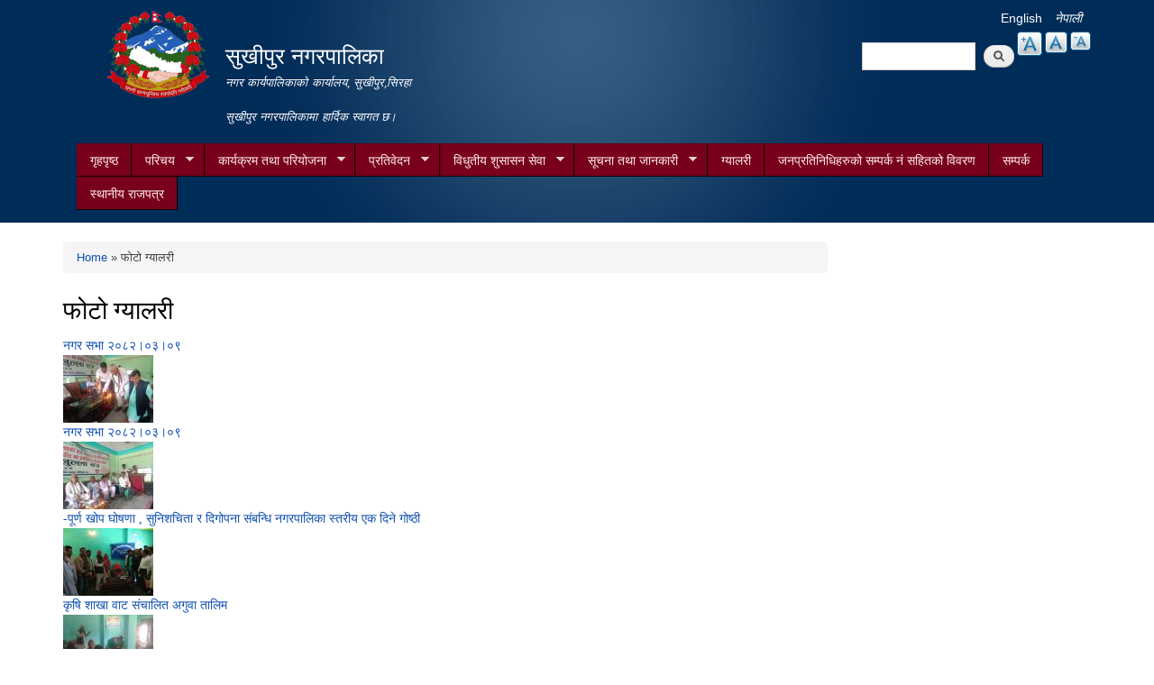

--- FILE ---
content_type: text/html; charset=utf-8
request_url: https://sukhipurmun.gov.np/ne/photo-gallery
body_size: 10280
content:
<!DOCTYPE html PUBLIC "-//W3C//DTD XHTML+RDFa 1.0//EN"
  "http://www.w3.org/MarkUp/DTD/xhtml-rdfa-1.dtd">
<html xmlns="http://www.w3.org/1999/xhtml" xml:lang="ne" version="XHTML+RDFa 1.0" dir="ltr"
  xmlns:content="http://purl.org/rss/1.0/modules/content/"
  xmlns:dc="http://purl.org/dc/terms/"
  xmlns:foaf="http://xmlns.com/foaf/0.1/"
  xmlns:og="http://ogp.me/ns#"
  xmlns:rdfs="http://www.w3.org/2000/01/rdf-schema#"
  xmlns:sioc="http://rdfs.org/sioc/ns#"
  xmlns:sioct="http://rdfs.org/sioc/types#"
  xmlns:skos="http://www.w3.org/2004/02/skos/core#"
  xmlns:xsd="http://www.w3.org/2001/XMLSchema#">

<head profile="http://www.w3.org/1999/xhtml/vocab">
  <meta http-equiv="Content-Type" content="text/html; charset=utf-8" />
<meta name="Generator" content="Drupal 7 (http://drupal.org)" />
<link rel="shortcut icon" href="https://sukhipurmun.gov.np/sites/sukhipurmun.gov.np/files/favicon.ico" type="image/vnd.microsoft.icon" />
  <title>फोटो ग्यालरी |                                       सुखीपुर नगरपालिका</title>
  <meta http-equiv="X-UA-Compatible" content="IE=edge">
    <meta name="viewport" content="width=device-width, initial-scale=1">
  <style type="text/css" media="all">
@import url("https://sukhipurmun.gov.np/modules/system/system.base.css?t8zkrx");
@import url("https://sukhipurmun.gov.np/modules/system/system.menus.css?t8zkrx");
@import url("https://sukhipurmun.gov.np/modules/system/system.messages.css?t8zkrx");
@import url("https://sukhipurmun.gov.np/modules/system/system.theme.css?t8zkrx");
</style>
<style type="text/css" media="all">
@import url("https://sukhipurmun.gov.np/modules/field/theme/field.css?t8zkrx");
@import url("https://sukhipurmun.gov.np/modules/node/node.css?t8zkrx");
@import url("https://sukhipurmun.gov.np/modules/poll/poll.css?t8zkrx");
@import url("https://sukhipurmun.gov.np/modules/search/search.css?t8zkrx");
@import url("https://sukhipurmun.gov.np/modules/user/user.css?t8zkrx");
@import url("https://sukhipurmun.gov.np/sites/all/modules/views/css/views.css?t8zkrx");
@import url("https://sukhipurmun.gov.np/sites/all/modules/ckeditor/css/ckeditor.css?t8zkrx");
</style>
<style type="text/css" media="all">
@import url("https://sukhipurmun.gov.np/sites/all/modules/colorbox/styles/default/colorbox_style.css?t8zkrx");
@import url("https://sukhipurmun.gov.np/sites/all/modules/ctools/css/ctools.css?t8zkrx");
@import url("https://sukhipurmun.gov.np/modules/locale/locale.css?t8zkrx");
@import url("https://sukhipurmun.gov.np/sites/all/modules/text_resize/text_resize.css?t8zkrx");
@import url("https://sukhipurmun.gov.np/sites/all/libraries/superfish/css/superfish.css?t8zkrx");
@import url("https://sukhipurmun.gov.np/sites/all/libraries/superfish/style/pomegranate.css?t8zkrx");
</style>
<style type="text/css" media="all">
@import url("https://sukhipurmun.gov.np/sites/all/themes/-municipality/css/bootstrap.css?t8zkrx");
@import url("https://sukhipurmun.gov.np/sites/all/themes/-municipality/css/bootstrap-theme.min.css?t8zkrx");
@import url("https://sukhipurmun.gov.np/sites/all/themes/-municipality/css/style.css?t8zkrx");
@import url("https://sukhipurmun.gov.np/sites/sukhipurmun.gov.np/files/color/municipality-61a8c0b8/colors.css?t8zkrx");
</style>
<style type="text/css" media="print">
@import url("https://sukhipurmun.gov.np/sites/all/themes/-municipality/css/print.css?t8zkrx");
</style>

<!--[if lte IE 7]>
<link type="text/css" rel="stylesheet" href="https://sukhipurmun.gov.np/sites/all/themes/-municipality/css/ie.css?t8zkrx" media="all" />
<![endif]-->

<!--[if IE 6]>
<link type="text/css" rel="stylesheet" href="https://sukhipurmun.gov.np/sites/all/themes/-municipality/css/ie6.css?t8zkrx" media="all" />
<![endif]-->
  <script type="text/javascript" src="https://sukhipurmun.gov.np/sites/sukhipurmun.gov.np/files/js/js_yMSKTzBO0KmozyLwajzFOrrt_kto_9mtccAkb0rm7gc.js"></script>
<script type="text/javascript" src="https://sukhipurmun.gov.np/sites/sukhipurmun.gov.np/files/js/js_CC-zfeuQHcDhFtVRuKW53h30TL7j_105J32Nz8b8R38.js"></script>
<script type="text/javascript" src="https://sukhipurmun.gov.np/sites/sukhipurmun.gov.np/files/js/js_R9UbiVw2xuTUI0GZoaqMDOdX0lrZtgX-ono8RVOUEVc.js"></script>
<script type="text/javascript" src="https://sukhipurmun.gov.np/sites/sukhipurmun.gov.np/files/js/js_0BO17Xg1kJd8XoMb53-EuxSkItrPykbJYyFaPcLgLB4.js"></script>
<script type="text/javascript">
<!--//--><![CDATA[//><!--
var text_resize_scope = "main, .view-content, h2, .content";
          var text_resize_minimum = "12";
          var text_resize_maximum = "25";
          var text_resize_line_height_allow = 0;
          var text_resize_line_height_min = "16";
          var text_resize_line_height_max = "36";
//--><!]]>
</script>
<script type="text/javascript" src="https://sukhipurmun.gov.np/sites/sukhipurmun.gov.np/files/js/js_NMK0LFMZ2f-zcBEf96_Z9ZVSllLZnPyRxudq4gU3gtk.js"></script>
<script type="text/javascript" src="https://sukhipurmun.gov.np/sites/sukhipurmun.gov.np/files/js/js_Xir1Hq-9ojL-wOgoNYBojcmxGfMyZiVXRlGm5vA_9Jg.js"></script>
<script type="text/javascript">
<!--//--><![CDATA[//><!--
jQuery.extend(Drupal.settings, {"basePath":"\/","pathPrefix":"ne\/","ajaxPageState":{"theme":"municipality","theme_token":"HvBK_UG5O_fVeT0_-XbvetnApCW7DGOlVJMQly-fsPY","js":{"misc\/jquery.js":1,"misc\/jquery-extend-3.4.0.js":1,"misc\/jquery-html-prefilter-3.5.0-backport.js":1,"misc\/jquery.once.js":1,"misc\/drupal.js":1,"misc\/jquery.cookie.js":1,"sites\/all\/modules\/admin_menu\/admin_devel\/admin_devel.js":1,"sites\/all\/libraries\/colorbox\/jquery.colorbox-min.js":1,"sites\/all\/modules\/colorbox\/js\/colorbox.js":1,"sites\/all\/modules\/colorbox\/styles\/default\/colorbox_style.js":1,"0":1,"sites\/all\/modules\/text_resize\/text_resize.js":1,"sites\/all\/libraries\/superfish\/jquery.hoverIntent.minified.js":1,"sites\/all\/libraries\/superfish\/sftouchscreen.js":1,"sites\/all\/libraries\/superfish\/sfsmallscreen.js":1,"sites\/all\/libraries\/superfish\/supposition.js":1,"sites\/all\/libraries\/superfish\/superfish.js":1,"sites\/all\/libraries\/superfish\/supersubs.js":1,"sites\/all\/modules\/superfish\/superfish.js":1,"sites\/all\/themes\/-municipality\/js\/bootstrap.min.js":1,"sites\/all\/themes\/-municipality\/js\/html5shiv.js":1,"sites\/all\/themes\/-municipality\/js\/respond.js":1},"css":{"modules\/system\/system.base.css":1,"modules\/system\/system.menus.css":1,"modules\/system\/system.messages.css":1,"modules\/system\/system.theme.css":1,"modules\/field\/theme\/field.css":1,"modules\/node\/node.css":1,"modules\/poll\/poll.css":1,"modules\/search\/search.css":1,"modules\/user\/user.css":1,"sites\/all\/modules\/views\/css\/views.css":1,"sites\/all\/modules\/ckeditor\/css\/ckeditor.css":1,"sites\/all\/modules\/colorbox\/styles\/default\/colorbox_style.css":1,"sites\/all\/modules\/ctools\/css\/ctools.css":1,"modules\/locale\/locale.css":1,"sites\/all\/modules\/text_resize\/text_resize.css":1,"sites\/all\/libraries\/superfish\/css\/superfish.css":1,"sites\/all\/libraries\/superfish\/style\/pomegranate.css":1,"sites\/all\/themes\/-municipality\/css\/bootstrap.css":1,"sites\/all\/themes\/-municipality\/css\/bootstrap-theme.min.css":1,"sites\/all\/themes\/-municipality\/css\/style.css":1,"sites\/all\/themes\/-municipality\/css\/colors.css":1,"sites\/all\/themes\/-municipality\/css\/print.css":1,"sites\/all\/themes\/-municipality\/css\/ie.css":1,"sites\/all\/themes\/-municipality\/css\/ie6.css":1}},"colorbox":{"opacity":"0.85","current":"{current} of {total}","previous":"\u00ab Prev","next":"Next \u00bb","close":"Close","maxWidth":"98%","maxHeight":"98%","fixed":true,"mobiledetect":true,"mobiledevicewidth":"480px","file_public_path":"\/sites\/sukhipurmun.gov.np\/files","specificPagesDefaultValue":"admin*\nimagebrowser*\nimg_assist*\nimce*\nnode\/add\/*\nnode\/*\/edit\nprint\/*\nprintpdf\/*\nsystem\/ajax\nsystem\/ajax\/*"},"urlIsAjaxTrusted":{"\/ne\/photo-gallery":true},"superfish":{"1":{"id":"1","sf":{"animation":{"opacity":"show","height":"show"},"speed":"\u0027fast\u0027","autoArrows":true,"dropShadows":true,"disableHI":false},"plugins":{"touchscreen":{"mode":"window_width"},"smallscreen":{"mode":"window_width","addSelected":false,"menuClasses":false,"hyperlinkClasses":false,"title":"Main menu"},"supposition":true,"bgiframe":false,"supersubs":{"minWidth":"12","maxWidth":"27","extraWidth":1}}}}});
//--><!]]>
</script>
</head>
<body class="html not-front not-logged-in no-sidebars page-photo-gallery i18n-ne triptych footer-columns" >
  <div id="skip-link">
    <a href="#main-content" class="element-invisible element-focusable">Skip to main content</a>
  </div>
    
<header id="header" class="without-secondary-menu">
<div class="container">
  <div class="row">
    <div class="col-md-2 section main-logo text-right">
              <a href="/ne" title="Home" rel="home" id="logo">
          <img src="https://sukhipurmun.gov.np/sites/sukhipurmun.gov.np/files/new_logo%20%281%29.png" alt="Home" />
        </a>
          </div>
    <div class="col-md-7 section main-logo">
              <div id="name-and-slogan">
                                    <div id="site-name">
                <strong>
                  <a href="/ne" title="Home" rel="home"><span>                                      सुखीपुर नगरपालिका</span></a>
                </strong>
              </div>
                      
                      <div id="site-slogan">
                   नगर कार्यपालिकाको कार्यालय, सुखीपुर,सिरहा<br><br>सुखीपुर नगरपालिकामा हार्दिक स्वागत छ।            </div>
          
        </div> <!-- /#name-and-slogan -->
          </div>
    <div class="col-md-3 text-right pull-right">
        <div class="language-bar">  <div class="region region-language-switcher">
    <div id="block-locale-language" class="block block-locale">

    
  <div class="content">
    <ul class="language-switcher-locale-url"><li class="en first"><a href="/en/photo-gallery" class="language-link" xml:lang="en" title="Gallery">English</a></li>
<li class="ne last active"><a href="/ne/photo-gallery" class="language-link active" xml:lang="ne" title="ग्यालरी">नेपाली</a></li>
</ul>  </div>
</div>
<div id="block-text-resize-0" class="block block-text-resize">

    
  <div class="content">
    <a href="javascript:;" class="changer" id="text_resize_decrease"><sup>-</sup>A</a> <a href="javascript:;" class="changer" id="text_resize_reset">A</a> <a href="javascript:;" class="changer" id="text_resize_increase"><sup>+</sup>A</a><div id="text_resize_clear"></div>  </div>
</div>
  </div>
</div>
        <div class="searchbox">  <div class="region region-search-box">
    <div id="block-search-form" class="block block-search">

    
  <div class="content">
    <form action="/ne/photo-gallery" method="post" id="search-block-form" accept-charset="UTF-8"><div><div class="container-inline">
      <h2 class="element-invisible">Search form</h2>
    <div class="form-item form-type-textfield form-item-search-block-form">
  <label class="element-invisible" for="edit-search-block-form--2">Search </label>
 <input title="Enter the terms you wish to search for." type="text" id="edit-search-block-form--2" name="search_block_form" value="" size="15" maxlength="128" class="form-text" />
</div>
<div class="form-actions form-wrapper" id="edit-actions"><input type="submit" id="edit-submit" name="op" value="Search" class="form-submit" /></div><input type="hidden" name="form_build_id" value="form-xKcvzMj6UKSkGZ8dbJyqv8Rp3lwey76XlzHoXvOfCPo" />
<input type="hidden" name="form_id" value="search_block_form" />
</div>
</div></form>  </div>
</div>
  </div>
</div>
    </div>
  </div>
  <div id="main-menu" class="navigation col-md-12">
            <div class="region region-navigation">
    <div id="block-superfish-1" class="block block-superfish">

    
  <div class="content">
    <ul id="superfish-1" class="menu sf-menu sf-main-menu sf-horizontal sf-style-pomegranate sf-total-items-10 sf-parent-items-5 sf-single-items-5"><li id="menu-741-1" class="first odd sf-item-1 sf-depth-1 sf-no-children"><a href="/ne" title="" class="sf-depth-1">गृहपृष्ठ</a></li><li id="menu-1314-1" class="middle even sf-item-2 sf-depth-1 sf-total-children-4 sf-parent-children-0 sf-single-children-4 menuparent"><a href="/ne" title="" class="sf-depth-1 menuparent">परिचय</a><ul><li id="menu-1412-1" class="first odd sf-item-1 sf-depth-2 sf-no-children"><a href="/ne/node/3" title="" class="sf-depth-2">संक्षिप्त परिचय</a></li><li id="menu-1413-1" class="middle even sf-item-2 sf-depth-2 sf-no-children"><a href="/ne/node/6" title="" class="sf-depth-2">संगठनात्मक स्वरुप</a></li><li id="menu-1346-1" class="middle odd sf-item-3 sf-depth-2 sf-no-children"><a href="/ne/staff" title="" class="sf-depth-2">कर्मचारीहरु</a></li><li id="menu-1317-1" class="last even sf-item-4 sf-depth-2 sf-no-children"><a href="/ne/ward-profile" title="" class="sf-depth-2">वार्ड प्रोफाइल</a></li></ul></li><li id="menu-1320-1" class="middle odd sf-item-3 sf-depth-1 sf-total-children-2 sf-parent-children-0 sf-single-children-2 menuparent"><a href="/ne" title="" class="sf-depth-1 menuparent">कार्यक्रम तथा परियोजना</a><ul><li id="menu-1327-1" class="first odd sf-item-1 sf-depth-2 sf-no-children"><a href="/ne/budget-program" title="" class="sf-depth-2">बजेट तथा कार्यक्रम</a></li><li id="menu-1322-1" class="last even sf-item-2 sf-depth-2 sf-no-children"><a href="/ne/plan-project" title="" class="sf-depth-2">योजना तथा परियोजना</a></li></ul></li><li id="menu-1323-1" class="middle even sf-item-4 sf-depth-1 sf-total-children-8 sf-parent-children-0 sf-single-children-8 menuparent"><a href="/ne" title="" class="sf-depth-1 menuparent">प्रतिवेदन</a><ul><li id="menu-1329-1" class="first odd sf-item-1 sf-depth-2 sf-no-children"><a href="/ne/annual-progress-report" title="" class="sf-depth-2">वार्षिक प्रगति प्रतिवेदन</a></li><li id="menu-1330-1" class="middle even sf-item-2 sf-depth-2 sf-no-children"><a href="/ne/trimester-progress-report" title="" class="sf-depth-2">चौमासिक प्रगति प्रतिवेदन</a></li><li id="menu-1332-1" class="middle odd sf-item-3 sf-depth-2 sf-no-children"><a href="/ne/audit-report" title="" class="sf-depth-2">लेखा परीक्षण प्रतिवेदन</a></li><li id="menu-1331-1" class="middle even sf-item-4 sf-depth-2 sf-no-children"><a href="/ne/monitoring-report" title="" class="sf-depth-2">अनुगमन प्रतिवेदन</a></li><li id="menu-1334-1" class="middle odd sf-item-5 sf-depth-2 sf-no-children"><a href="/ne/public-hearing" title="" class="sf-depth-2">सार्वजनिक सुनुवाई</a></li><li id="menu-1335-1" class="middle even sf-item-6 sf-depth-2 sf-no-children"><a href="/ne/public-audit" title="" class="sf-depth-2">सार्वजनिक परीक्षण</a></li><li id="menu-1333-1" class="middle odd sf-item-7 sf-depth-2 sf-no-children"><a href="/ne/social-audit" title="" class="sf-depth-2">सामाजिक परिक्षण</a></li><li id="menu-1337-1" class="last even sf-item-8 sf-depth-2 sf-no-children"><a href="/ne/publications" title="" class="sf-depth-2">प्रकाशन</a></li></ul></li><li id="menu-1325-1" class="middle odd sf-item-5 sf-depth-1 sf-total-children-5 sf-parent-children-0 sf-single-children-5 menuparent"><a href="/ne" title="" class="sf-depth-1 menuparent">विधुतीय शुसासन सेवा</a><ul><li id="menu-1343-1" class="first odd sf-item-1 sf-depth-2 sf-no-children"><a href="/ne/vital-registration" title="" class="sf-depth-2">घटना दर्ता</a></li><li id="menu-1324-1" class="middle even sf-item-2 sf-depth-2 sf-no-children"><a href="/ne/social-security" title="" class="sf-depth-2">सामाजिक सुरक्षा</a></li><li id="menu-1345-1" class="middle odd sf-item-3 sf-depth-2 sf-no-children"><a href="/ne/citizen-charter" title="" class="sf-depth-2">नागरिक वडापत्र</a></li><li id="menu-1344-1" class="middle even sf-item-4 sf-depth-2 sf-no-children"><a href="/ne/application-letter" title="" class="sf-depth-2">निवेदनको ढाँचा</a></li><li id="menu-1640-1" class="last odd sf-item-5 sf-depth-2 sf-no-children"><a href="https://sites.google.com/view/educationclustermadhesh/" title="" class="sf-depth-2">मधेश प्रदेश शिक्षा समूह</a></li></ul></li><li id="menu-1326-1" class="middle even sf-item-6 sf-depth-1 sf-total-children-5 sf-parent-children-1 sf-single-children-4 menuparent"><a href="/ne" title="" class="sf-depth-1 menuparent">सूचना तथा जानकारी</a><ul><li id="menu-1426-1" class="first odd sf-item-1 sf-depth-2 sf-no-children"><a href="/ne/news-notices" title="" class="sf-depth-2">सूचना तथा समाचार</a></li><li id="menu-1340-1" class="middle even sf-item-2 sf-depth-2 sf-no-children"><a href="/ne/public-procurement-tender-notices" title="" class="sf-depth-2">सार्वजनिक खरिद/बोलपत्र सूचना</a></li><li id="menu-1341-1" class="middle odd sf-item-3 sf-depth-2 sf-no-children"><a href="/ne/act-law-directives" title="" class="sf-depth-2">ऐन कानुन निर्देशिका</a></li><li id="menu-1342-1" class="middle even sf-item-4 sf-depth-2 sf-no-children"><a href="/ne/tax-and-fees" title="" class="sf-depth-2">कर तथा शुल्कहरु</a></li><li id="menu-1399-1" class="last odd sf-item-5 sf-depth-2 sf-total-children-3 sf-parent-children-0 sf-single-children-3 menuparent"><a href="/ne/decisions" title="" class="sf-depth-2 menuparent">निर्णयहरु</a><ul><li id="menu-1401-1" class="first odd sf-item-1 sf-depth-3 sf-no-children"><a href="/ne/municipal-council-decision" title="" class="sf-depth-3">नगर परिषदका निर्णयहरु</a></li><li id="menu-1403-1" class="middle even sf-item-2 sf-depth-3 sf-no-children"><a href="/ne/municipal-board-decision" title="" class="sf-depth-3">नगरपालिका बोर्डको निर्णयहरु</a></li><li id="menu-1405-1" class="last odd sf-item-3 sf-depth-3 sf-no-children"><a href="/ne/municipal-decision" title="" class="sf-depth-3">नगरपालिकाका निर्णयहरु</a></li></ul></li></ul></li><li id="menu-713-1" class="active-trail middle odd sf-item-7 sf-depth-1 sf-no-children"><a href="/ne/photo-gallery" title="" class="sf-depth-1 active">ग्यालरी</a></li><li id="menu-1641-1" class="middle even sf-item-8 sf-depth-1 sf-no-children"><a href="/ne/content/%E0%A4%9C%E0%A4%A8%E0%A4%AA%E0%A5%8D%E0%A4%B0%E0%A4%A4%E0%A4%BF%E0%A4%A8%E0%A4%BF%E0%A4%A7%E0%A4%BF%E0%A4%B9%E0%A4%B0%E0%A5%81%E0%A4%95%E0%A5%8B-%E0%A4%B8%E0%A4%AE%E0%A5%8D%E0%A4%AA%E0%A4%B0%E0%A5%8D%E0%A4%95-%E0%A4%A8%E2%80%8C%E0%A4%82-%E0%A4%B8%E0%A4%B9%E0%A4%BF%E0%A4%A4%E0%A4%95%E0%A5%8B-%E0%A4%B5%E0%A4%BF%E0%A4%B5%E0%A4%B0%E0%A4%A3" class="sf-depth-1">जनप्रतिनिधिहरुको सम्पर्क न‌ं सहितको विवरण</a></li><li id="menu-1423-1" class="middle odd sf-item-9 sf-depth-1 sf-no-children"><a href="/ne/node/1" class="sf-depth-1">सम्पर्क</a></li><li id="menu-1643-1" class="last even sf-item-10 sf-depth-1 sf-no-children"><a href="/ne/content/%E0%A4%B8%E0%A5%8D%E0%A4%A5%E0%A4%BE%E0%A4%A8%E0%A5%80%E0%A4%AF-%E0%A4%B0%E0%A4%BE%E0%A4%9C%E0%A4%AA%E0%A4%A4%E0%A5%8D%E0%A4%B0" class="sf-depth-1">स्थानीय राजपत्र</a></li></ul>  </div>
</div>
  </div>
        </div> <!-- /#main-menu -->
</div> <!-- /#page, /#page-wrapper -->
</header> <!-- /.section, /#header -->

<div class="container">
  <div class="row">

    
    <div id="special" class="clearfix">
        <div class="col-md-6">
          <div class="slider">
                    </div>
        </div>
        <div class="col-md-3">
          <div class="sidebar specialblock-height">
                      </div>
        </div>
        <div class="col-md-3">
                    </div>
    </div><!-- /#featured -->

    <div id="main-wrapper" class="clearfix"><div id="main" class="clearfix">

      
      <div id="content" class="column col-md-9"><div class="section">
                              <div id="breadcrumb"><h2 class="element-invisible">You are here</h2><div class="breadcrumb"><a href="/ne">Home</a> » फोटो ग्यालरी</div></div>
                  
        
        <a id="main-content"></a>
                          <h1 class="title" id="page-title">
            फोटो ग्यालरी          </h1>
                        
                          <div class="region region-content">
    <div id="block-system-main" class="block block-system">

    
  <div class="content">
    <div class="view view-news-events view-id-news_events view-display-id-page_8 view-dom-id-fe9f85a852e225c974255668d208ad2b">
        
  
  
      <div class="view-content">
        <div class="views-row views-row-1 views-row-odd views-row-first">
      
  <div class="views-field views-field-title">        <span class="field-content"><a href="/ne/content/%E0%A4%A8%E0%A4%97%E0%A4%B0-%E0%A4%B8%E0%A4%AD%E0%A4%BE-%E0%A5%A8%E0%A5%A6%E0%A5%AE%E0%A5%A8%E0%A5%A4%E0%A5%A6%E0%A5%A9%E0%A5%A4%E0%A5%A6%E0%A5%AF">नगर सभा २०८२।०३।०९</a></span>  </div>  
  <div class="views-field views-field-body">        <div class="field-content"></div>  </div>  
  <div class="views-field views-field-field-images">        <div class="field-content"><a href="https://sukhipurmun.gov.np/sites/sukhipurmun.gov.np/files/gallery/%E0%A4%A8%E0%A4%97%E0%A4%B0%20%E0%A4%B8%E0%A4%AD%E0%A4%BE%20%E0%A5%A7%20%281%29.jpeg" title="नगर सभा २०८२।०३।०९" class="colorbox" data-colorbox-gallery="gallery-node-85-_aVv74gKPFg" data-cbox-img-attrs="{&quot;title&quot;: &quot;&quot;, &quot;alt&quot;: &quot;&quot;}"><img typeof="foaf:Image" src="https://sukhipurmun.gov.np/sites/sukhipurmun.gov.np/files/styles/thumbnail/public/gallery/%E0%A4%A8%E0%A4%97%E0%A4%B0%20%E0%A4%B8%E0%A4%AD%E0%A4%BE%20%E0%A5%A7%20%281%29.jpeg?itok=oH7kIfSk" width="100" height="75" alt="" title="" /></a></div>  </div>  </div>
  <div class="views-row views-row-2 views-row-even">
      
  <div class="views-field views-field-title">        <span class="field-content"><a href="/ne/content/%E0%A4%A8%E0%A4%97%E0%A4%B0-%E0%A4%B8%E0%A4%AD%E0%A4%BE-%E0%A5%A8%E0%A5%A6%E0%A5%AE%E0%A5%A8%E0%A5%A4%E0%A5%A6%E0%A5%A9%E0%A5%A4%E0%A5%A6%E0%A5%AF-0">नगर सभा २०८२।०३।०९</a></span>  </div>  
  <div class="views-field views-field-body">        <div class="field-content"></div>  </div>  
  <div class="views-field views-field-field-images">        <div class="field-content"><a href="https://sukhipurmun.gov.np/sites/sukhipurmun.gov.np/files/gallery/%E0%A4%A8%E0%A4%97%E0%A4%B0%20%E0%A4%B8%E0%A4%AD%E0%A4%BE%20%E0%A5%A7%20%282%29.jpeg" title="नगर सभा २०८२।०३।०९" class="colorbox" data-colorbox-gallery="gallery-node-66-_aVv74gKPFg" data-cbox-img-attrs="{&quot;title&quot;: &quot;&quot;, &quot;alt&quot;: &quot;&quot;}"><img typeof="foaf:Image" src="https://sukhipurmun.gov.np/sites/sukhipurmun.gov.np/files/styles/thumbnail/public/gallery/%E0%A4%A8%E0%A4%97%E0%A4%B0%20%E0%A4%B8%E0%A4%AD%E0%A4%BE%20%E0%A5%A7%20%282%29.jpeg?itok=-fSTvyyt" width="100" height="75" alt="" title="" /></a></div>  </div>  </div>
  <div class="views-row views-row-3 views-row-odd">
      
  <div class="views-field views-field-title">        <span class="field-content"><a href="/ne/content/%E0%A4%AA%E0%A5%82%E0%A4%B0%E0%A5%8D%E0%A4%A3-%E0%A4%96%E0%A5%8B%E0%A4%AA-%E0%A4%98%E0%A5%8B%E0%A4%B7%E0%A4%A3%E0%A4%BE-%E0%A4%B8%E0%A5%81%E0%A4%A8%E0%A4%BF%E0%A4%B6%E0%A4%9A%E0%A4%BF%E0%A4%A4%E0%A4%BE-%E0%A4%B0-%E0%A4%A6%E0%A4%BF%E0%A4%97%E0%A5%8B%E0%A4%AA%E0%A4%A8%E0%A4%BE-%E0%A4%B8%E0%A4%82%E0%A4%AC%E0%A4%A8%E0%A5%8D%E0%A4%A7%E0%A4%BF-%E0%A4%A8%E0%A4%97%E0%A4%B0%E0%A4%AA%E0%A4%BE%E0%A4%B2%E0%A4%BF%E0%A4%95%E0%A4%BE-%E0%A4%B8%E0%A5%8D%E0%A4%A4%E0%A4%B0%E0%A5%80%E0%A4%AF-%E0%A4%8F%E0%A4%95-%E0%A4%A6%E0%A4%BF%E0%A4%A8%E0%A5%87-%E0%A4%97%E0%A5%8B%E0%A4%B7%E0%A5%8D%E0%A4%A0%E0%A5%80">-पूर्ण खोप घोषणा , सुनिशचिता र दिगोपना संबन्धि नगरपालिका स्तरीय एक दिने गोष्ठी</a></span>  </div>  
  <div class="views-field views-field-body">        <div class="field-content"></div>  </div>  
  <div class="views-field views-field-field-images">        <div class="field-content"><a href="https://sukhipurmun.gov.np/sites/sukhipurmun.gov.np/files/gallery/IMG_20180314_121255.jpg" title="-पूर्ण खोप घोषणा , सुनिशचिता र दिगोपना संबन्धि नगरपालिका स्तरीय एक दिने गोष्ठी" class="colorbox" data-colorbox-gallery="gallery-node-51-_aVv74gKPFg" data-cbox-img-attrs="{&quot;title&quot;: &quot;&quot;, &quot;alt&quot;: &quot;&quot;}"><img typeof="foaf:Image" src="https://sukhipurmun.gov.np/sites/sukhipurmun.gov.np/files/styles/thumbnail/public/gallery/IMG_20180314_121255.jpg?itok=U8056Znn" width="100" height="75" alt="" title="" /></a></div>  </div>  </div>
  <div class="views-row views-row-4 views-row-even">
      
  <div class="views-field views-field-title">        <span class="field-content"><a href="/ne/content/%E0%A4%95%E0%A5%83%E0%A4%B7%E0%A4%BF-%E0%A4%B6%E0%A4%BE%E0%A4%96%E0%A4%BE-%E0%A4%B5%E0%A4%BE%E0%A4%9F-%E0%A4%B8%E0%A4%82%E0%A4%9A%E0%A4%BE%E0%A4%B2%E0%A4%BF%E0%A4%A4-%E0%A4%85%E0%A4%97%E0%A5%81%E0%A4%B5%E0%A4%BE-%E0%A4%A4%E0%A4%BE%E0%A4%B2%E0%A4%BF%E0%A4%AE">कृषि शाखा वाट संचालित अगुवा तालिम</a></span>  </div>  
  <div class="views-field views-field-body">        <div class="field-content"></div>  </div>  
  <div class="views-field views-field-field-images">        <div class="field-content"><a href="https://sukhipurmun.gov.np/sites/sukhipurmun.gov.np/files/gallery/20180225_122504%E0%A4%A8.jpg" title="कृषि शाखा वाट संचालित अगुवा तालिम" class="colorbox" data-colorbox-gallery="gallery-node-48-_aVv74gKPFg" data-cbox-img-attrs="{&quot;title&quot;: &quot;&quot;, &quot;alt&quot;: &quot;&quot;}"><img typeof="foaf:Image" src="https://sukhipurmun.gov.np/sites/sukhipurmun.gov.np/files/styles/thumbnail/public/gallery/20180225_122504%E0%A4%A8.jpg?itok=8j1Ch8d3" width="100" height="58" alt="" title="" /></a></div>  </div>  </div>
  <div class="views-row views-row-5 views-row-odd">
      
  <div class="views-field views-field-title">        <span class="field-content"><a href="/ne/content/%E0%A4%A8%E0%A4%97%E0%A4%B0%E0%A4%AA%E0%A4%BE%E0%A4%B2%E0%A4%BF%E0%A4%95%E0%A4%BE%E0%A4%95%E0%A5%8B-%E0%A4%A4%E0%A4%B8%E0%A5%8D%E0%A4%B5%E0%A5%80%E0%A4%B0%E0%A4%B9%E0%A4%B0%E0%A5%81">नगरपालिकाको तस्वीरहरु</a></span>  </div>  
  <div class="views-field views-field-body">        <div class="field-content"></div>  </div>  
  <div class="views-field views-field-field-images">        <div class="field-content"><a href="https://sukhipurmun.gov.np/sites/sukhipurmun.gov.np/files/gallery/sukhipur-nagarpalika-.jpeg" title="नगरपालिकाको तस्वीरहरु" class="colorbox" data-colorbox-gallery="gallery-node-45-_aVv74gKPFg" data-cbox-img-attrs="{&quot;title&quot;: &quot;&quot;, &quot;alt&quot;: &quot;&quot;}"><img typeof="foaf:Image" src="https://sukhipurmun.gov.np/sites/sukhipurmun.gov.np/files/styles/thumbnail/public/gallery/sukhipur-nagarpalika-.jpeg?itok=IKx-1onl" width="100" height="56" alt="" title="" /></a></div>  </div>  </div>
  <div class="views-row views-row-6 views-row-even">
      
  <div class="views-field views-field-title">        <span class="field-content"><a href="/ne/content/%E0%A4%A8%E0%A4%97%E0%A4%B0%E0%A4%AA%E0%A4%BE%E0%A4%B2%E0%A4%BF%E0%A4%95%E0%A4%BE%E0%A4%95%E0%A5%8B-%E0%A4%B6%E0%A4%BF%E0%A4%B2%E0%A4%BE%E0%A4%A8%E0%A5%8D%E0%A4%AF%E0%A4%BE%E0%A4%B8-0">नगरपालिकाको शिलान्यास</a></span>  </div>  
  <div class="views-field views-field-body">        <div class="field-content"></div>  </div>  
  <div class="views-field views-field-field-images">        <div class="field-content"><a href="https://sukhipurmun.gov.np/sites/sukhipurmun.gov.np/files/gallery/%E0%A4%A8%E0%A4%97%E0%A4%B0%E0%A4%AA%E0%A4%BE%E0%A4%B2%E0%A4%BF%E0%A4%95%E0%A4%BE%E0%A4%95%E0%A5%8B%20%E0%A4%B6%E0%A4%BF%E0%A4%B2%E0%A4%BE%E0%A4%A8%E0%A5%8D%E0%A4%AF%E0%A4%BE%E0%A4%B8%E0%A5%A8.jpg" title="नगरपालिकाको शिलान्यास" class="colorbox" data-colorbox-gallery="gallery-node-22-_aVv74gKPFg" data-cbox-img-attrs="{&quot;title&quot;: &quot;&quot;, &quot;alt&quot;: &quot;&quot;}"><img typeof="foaf:Image" src="https://sukhipurmun.gov.np/sites/sukhipurmun.gov.np/files/styles/thumbnail/public/gallery/%E0%A4%A8%E0%A4%97%E0%A4%B0%E0%A4%AA%E0%A4%BE%E0%A4%B2%E0%A4%BF%E0%A4%95%E0%A4%BE%E0%A4%95%E0%A5%8B%20%E0%A4%B6%E0%A4%BF%E0%A4%B2%E0%A4%BE%E0%A4%A8%E0%A5%8D%E0%A4%AF%E0%A4%BE%E0%A4%B8%E0%A5%A8.jpg?itok=GjDDx3iK" width="100" height="75" alt="" title="" /></a></div>  </div>  </div>
  <div class="views-row views-row-7 views-row-odd">
      
  <div class="views-field views-field-title">        <span class="field-content"><a href="/ne/content/%E0%A4%A8%E0%A4%97%E0%A4%B0%E0%A4%AA%E0%A4%BE%E0%A4%B2%E0%A4%BF%E0%A4%95%E0%A4%BE%E0%A4%95%E0%A5%8B-%E0%A4%B6%E0%A4%BF%E0%A4%B2%E0%A4%BE%E0%A4%A8%E0%A5%8D%E0%A4%AF%E0%A4%BE%E0%A4%B8">नगरपालिकाको शिलान्यास </a></span>  </div>  
  <div class="views-field views-field-body">        <div class="field-content"></div>  </div>  
  <div class="views-field views-field-field-images">        <div class="field-content"><a href="https://sukhipurmun.gov.np/sites/sukhipurmun.gov.np/files/gallery/%E0%A4%A8%E0%A4%97%E0%A4%B0%E0%A4%AA%E0%A4%BE%E0%A4%B2%E0%A4%BF%E0%A4%95%E0%A4%BE%E0%A4%95%E0%A5%8B%20%E0%A4%B6%E0%A4%BF%E0%A4%B2%E0%A4%BE%E0%A4%A8%E0%A5%8D%E0%A4%AF%E0%A4%BE%E0%A4%B8%20%E0%A5%A7.jpg" title="नगरपालिकाको शिलान्यास " class="colorbox" data-colorbox-gallery="gallery-node-21-_aVv74gKPFg" data-cbox-img-attrs="{&quot;title&quot;: &quot;&quot;, &quot;alt&quot;: &quot;&quot;}"><img typeof="foaf:Image" src="https://sukhipurmun.gov.np/sites/sukhipurmun.gov.np/files/styles/thumbnail/public/gallery/%E0%A4%A8%E0%A4%97%E0%A4%B0%E0%A4%AA%E0%A4%BE%E0%A4%B2%E0%A4%BF%E0%A4%95%E0%A4%BE%E0%A4%95%E0%A5%8B%20%E0%A4%B6%E0%A4%BF%E0%A4%B2%E0%A4%BE%E0%A4%A8%E0%A5%8D%E0%A4%AF%E0%A4%BE%E0%A4%B8%20%E0%A5%A7.jpg?itok=kXqo-y_A" width="100" height="75" alt="" title="" /></a></div>  </div>  </div>
  <div class="views-row views-row-8 views-row-even">
      
  <div class="views-field views-field-title">        <span class="field-content"><a href="/ne/content/%E0%A4%89%E0%A4%AA%E0%A4%AD%E0%A5%8B%E0%A4%95%E0%A5%8D%E0%A4%A4%E0%A4%BE%E0%A4%B2%E0%A4%BE%E0%A4%88-%E0%A4%A4%E0%A4%BE%E0%A4%B2%E0%A4%BF%E0%A4%AE">उपभोक्तालाई तालिम</a></span>  </div>  
  <div class="views-field views-field-body">        <div class="field-content"></div>  </div>  
  <div class="views-field views-field-field-images">        <div class="field-content"><a href="https://sukhipurmun.gov.np/sites/sukhipurmun.gov.np/files/gallery/%E0%A4%89%E0%A4%AA%E0%A4%AD%E0%A5%8B%E0%A4%95%E0%A5%8D%E0%A4%A4%E0%A4%BE%20%E0%A4%85%E0%A4%A8%E0%A5%8D%E0%A4%A4%E0%A4%B0%E0%A4%95%E0%A5%8D%E0%A4%B0%E0%A4%BF%E0%A4%AF%E0%A4%BE.jpg" title="उपभोक्तालाई तालिम" class="colorbox" data-colorbox-gallery="gallery-node-20-_aVv74gKPFg" data-cbox-img-attrs="{&quot;title&quot;: &quot;उपभोक्तालाई तालिम&quot;, &quot;alt&quot;: &quot;&quot;}"><img typeof="foaf:Image" src="https://sukhipurmun.gov.np/sites/sukhipurmun.gov.np/files/styles/thumbnail/public/gallery/%E0%A4%89%E0%A4%AA%E0%A4%AD%E0%A5%8B%E0%A4%95%E0%A5%8D%E0%A4%A4%E0%A4%BE%20%E0%A4%85%E0%A4%A8%E0%A5%8D%E0%A4%A4%E0%A4%B0%E0%A4%95%E0%A5%8D%E0%A4%B0%E0%A4%BF%E0%A4%AF%E0%A4%BE.jpg?itok=jb8vVwQ3" width="100" height="75" alt="" title="उपभोक्तालाई तालिम" /></a></div>  </div>  </div>
  <div class="views-row views-row-9 views-row-odd views-row-last">
      
  <div class="views-field views-field-title">        <span class="field-content"><a href="/ne/content/%E0%A4%B8%E0%A5%81%E0%A4%96%E0%A4%BF%E0%A4%AA%E0%A5%81%E0%A4%B0-%E0%A4%A8%E0%A4%97%E0%A4%B0%E0%A4%AA%E0%A4%BE%E0%A4%B2%E0%A4%BF%E0%A4%95%E0%A4%BE%E0%A4%95%E0%A5%8B-gis-%E0%A4%A8%E0%A4%95%E0%A5%8D%E0%A4%B8%E0%A4%BE">सुखिपुर नगरपालिकाको GIS नक्सा</a></span>  </div>  
  <div class="views-field views-field-body">        <div class="field-content"></div>  </div>  
  <div class="views-field views-field-field-images">        <div class="field-content"><a href="https://sukhipurmun.gov.np/sites/sukhipurmun.gov.np/files/gallery/Geology%20map%20Sukhipur%20Nagarpalika.jpg" title="सुखिपुर नगरपालिकाको GIS नक्सा" class="colorbox" data-colorbox-gallery="gallery-node-11-_aVv74gKPFg" data-cbox-img-attrs="{&quot;title&quot;: &quot;&quot;, &quot;alt&quot;: &quot;&quot;}"><img typeof="foaf:Image" src="https://sukhipurmun.gov.np/sites/sukhipurmun.gov.np/files/styles/thumbnail/public/gallery/Geology%20map%20Sukhipur%20Nagarpalika.jpg?itok=uL1S-BiR" width="71" height="100" alt="" title="" /></a></div>  </div>  </div>
    </div>
  
  
  
  
  
  
</div>  </div>
</div>
  </div>

                  <div class="tabs">
                      </div>
        
      </div></div> <!-- /.section, /#content -->

      
    </div></div> <!-- /#main, /#main-wrapper -->

  </div>
</div> <!-- /#page, /#page-wrapper -->

<div id="blocks-wrapper">
<div class="container">
  <div class="row">

      <div id="workflow" class="clearfix">
            <section class="col-md-3"><div class="sidebar">  <div class="region region-workflow-first">
    <div id="block-views-news-events-block-3" class="block block-views">

    <h2>बजेट तथा कार्यक्रम</h2>
  
  <div class="content">
    <div class="view view-news-events view-id-news_events view-display-id-block_3 view-dom-id-765fdd8dd8407a86677a51672d6bc508">
        
  
  
      <div class="view-content">
      <div class="item-list">    <ul>          <li class="views-row views-row-1 views-row-odd views-row-first">  
  <div class="views-field views-field-title">        <span class="field-content"><a href="/ne/content/%E0%A4%B5%E0%A4%9C%E0%A5%87%E0%A4%9F-%E0%A5%A8%E0%A5%A6%E0%A5%AE%E0%A5%A7%E0%A5%A4%E0%A5%AE%E0%A5%A8">वजेट २०८१।८२</a></span>  </div></li>
          <li class="views-row views-row-2 views-row-even">  
  <div class="views-field views-field-title">        <span class="field-content"><a href="/ne/content/%E0%A4%B5%E0%A4%9C%E0%A5%87%E0%A4%9F-%E0%A5%A8%E0%A5%A6%E0%A5%AE%E0%A5%A6%E0%A5%A4%E0%A5%AE%E0%A5%A7">वजेट २०८०।८१ </a></span>  </div></li>
          <li class="views-row views-row-3 views-row-odd">  
  <div class="views-field views-field-title">        <span class="field-content"><a href="/ne/content/%E0%A4%AC%E0%A4%9C%E0%A5%87%E0%A4%9F-%E0%A4%A4%E0%A4%A5%E0%A4%BE-%E0%A4%95%E0%A4%BE%E0%A4%B0%E0%A5%8D%E0%A4%AF%E0%A4%95%E0%A5%8D%E0%A4%B0%E0%A4%AE-%E0%A4%AF%E0%A5%8B%E0%A4%9C%E0%A4%A8%E0%A4%BE-%E0%A5%A8%E0%A5%A6%E0%A5%AD%E0%A5%AE%E0%A5%AD%E0%A5%AF">बजेट तथा कार्यक्रम योजना २०७८/७९</a></span>  </div></li>
          <li class="views-row views-row-4 views-row-even">  
  <div class="views-field views-field-title">        <span class="field-content"><a href="/ne/content/%E0%A4%86%E0%A4%B5-%E0%A5%A8%E0%A5%A6%E0%A5%AD%E0%A5%AE%E0%A5%A4%E0%A5%AD%E0%A5%AF-%E0%A4%95%E0%A5%8B-%E0%A4%B5%E0%A4%9C%E0%A5%87%E0%A4%9F-%E0%A4%B8%E0%A5%81%E0%A4%96%E0%A5%80%E0%A4%AA%E0%A5%81%E0%A4%B0-%E0%A4%A8%E0%A4%97%E0%A4%B0%E0%A4%AA%E0%A4%BE%E0%A4%B2%E0%A4%BF%E0%A4%95%E0%A4%BE"> आ.व. २०७८।७९ को वजेट सुखीपुर नगरपालिका</a></span>  </div></li>
          <li class="views-row views-row-5 views-row-odd views-row-last">  
  <div class="views-field views-field-title">        <span class="field-content"><a href="/ne/content/%E0%A4%86%E0%A4%B0%E0%A5%8D%E0%A4%A5%E0%A4%BF%E0%A4%95-%E0%A4%B5%E0%A4%B0%E0%A5%8D%E0%A4%B7-%E0%A5%A8%E0%A5%A6%E0%A5%AD%E0%A5%AB%E0%A5%AD%E0%A5%AC-%E0%A4%95%E0%A5%8B-%E0%A4%AC%E0%A4%9C%E0%A5%87%E0%A4%9F">आर्थिक वर्ष २०७५/७६ को बजेट  </a></span>  </div></li>
      </ul></div>    </div>
  
  
  
  
  
  
</div>  </div>
</div>
  </div>
</div></section>
            <section class="col-md-3"><div class="sidebar">  <div class="region region-workflow-second">
    <div id="block-views-news-events-block-4" class="block block-views">

    <h2>योजना तथा परियोजना</h2>
  
  <div class="content">
    <div class="view view-news-events view-id-news_events view-display-id-block_4 view-dom-id-e15ac9661aa9e8b200c4823e4c41f80b">
        
  
  
      <div class="view-content">
      <div class="item-list">    <ul>          <li class="views-row views-row-1 views-row-odd views-row-first">  
  <div class="views-field views-field-title">        <span class="field-content"><a href="/ne/content/%E0%A4%B5%E0%A4%9C%E0%A5%87%E0%A4%9F-%E0%A5%A8%E0%A5%A6%E0%A5%AE%E0%A5%A7%E0%A5%A4%E0%A5%AE%E0%A5%A8">वजेट २०८१।८२</a></span>  </div></li>
          <li class="views-row views-row-2 views-row-even">  
  <div class="views-field views-field-title">        <span class="field-content"><a href="/ne/content/%E0%A4%86%E0%A4%B5-%E0%A5%A8%E0%A5%A6%E0%A5%AD%E0%A5%AE%E0%A5%A4%E0%A5%AD%E0%A5%AF-%E0%A4%AE%E0%A4%BE-%E0%A4%96%E0%A4%BE%E0%A4%A8%E0%A5%87%E0%A4%AA%E0%A4%BE%E0%A4%A8%E0%A5%80-%E0%A4%B9%E0%A5%8D%E0%A4%AF%E0%A4%BE%E0%A4%A3%E0%A5%8D%E0%A4%A1-%E0%A4%AA%E0%A4%BE%E0%A4%88%E0%A4%AA-%E0%A4%B5%E0%A4%BF%E0%A4%A4%E0%A4%B0%E0%A4%A3-%E0%A4%95%E0%A4%BE%E0%A4%B0%E0%A5%8D%E0%A4%AF%E0%A4%95%E0%A5%8D%E0%A4%B0%E0%A4%AE-%E0%A4%85%E0%A4%A8%E0%A5%8D%E0%A4%A4%E0%A4%B0%E0%A4%97%E0%A4%A4-%E0%A4%9B%E0%A4%A8%E0%A5%8C%E0%A4%9F-%E0%A4%AD%E0%A4%8F%E0%A4%95%E0%A4%BE-%E0%A4%A8%E0%A4%BF%E0%A4%B5%E0%A5%87%E0%A4%A6%E0%A4%95%E0%A4%B9%E0%A4%B0%E0%A5%81%E0%A4%95%E0%A5%8B-%E0%A4%B5%E0%A4%BF%E0%A4%B5%E0%A4%B0%E0%A4%A3-%E0%A5%A8%E0%A5%A6%E0%A5%AD%E0%A5%AE">आव २०७८।७९ मा खानेपानी ह्याण्ड पाईप वितरण कार्यक्रम अन्तरगत छनौट भएका निवेदकहरुको विवरण २०७८।१०।२१</a></span>  </div></li>
          <li class="views-row views-row-3 views-row-odd">  
  <div class="views-field views-field-title">        <span class="field-content"><a href="/ne/content/%E0%A4%86%E0%A4%B5-%E0%A5%A8%E0%A5%A6%E0%A5%AD%E0%A5%AE%E0%A5%A4%E0%A5%AD%E0%A5%AF-%E0%A4%AE%E0%A4%BE-%E0%A4%B8%E0%A4%BF%E0%A4%9A%E0%A4%BE%E0%A4%88%E0%A4%95%E0%A4%BE-%E0%A4%B2%E0%A4%BE%E0%A4%97%E0%A4%BF-%E0%A4%AE%E0%A5%8B%E0%A4%9F%E0%A4%B0-%E0%A4%AC%E0%A5%8B%E0%A4%A1%E0%A4%BF%E0%A4%82%E0%A4%97-%E0%A4%B5%E0%A4%BF%E0%A4%A4%E0%A4%B0%E0%A4%A3-%E0%A4%95%E0%A4%BE%E0%A4%B0%E0%A5%8D%E0%A4%AF%E0%A4%95%E0%A5%8D%E0%A4%B0%E0%A4%AE-%E0%A4%85%E0%A4%A8%E0%A5%8D%E0%A4%A4%E0%A4%B0%E0%A4%97%E0%A4%A4-%E0%A4%9B%E0%A4%A8%E0%A5%8C%E0%A4%9F-%E0%A4%AD%E0%A4%8F%E0%A4%95%E0%A4%BE-%E0%A4%A8%E0%A4%BF%E0%A4%B5%E0%A5%87%E0%A4%A6%E0%A4%95%E0%A4%B9%E0%A4%B0%E0%A5%81%E0%A4%95%E0%A5%8B-%E0%A4%B5%E0%A4%BF%E0%A4%B5%E0%A4%B0%E0%A4%A3">आव २०७८।७९ मा सिचाईका लागि मोटर बोडिंग  वितरण कार्यक्रम अन्तरगत छनौट भएका निवेदकहरुको विवरण २०७८।१०।२१</a></span>  </div></li>
          <li class="views-row views-row-4 views-row-even views-row-last">  
  <div class="views-field views-field-title">        <span class="field-content"><a href="/ne/content/%E0%A4%86%E0%A4%B5-%E0%A5%A8%E0%A5%A6%E0%A5%AD%E0%A5%AE%E0%A5%A4%E0%A5%AD%E0%A5%AF-%E0%A4%AE%E0%A4%BE-%E0%A4%A6%E0%A4%B2%E0%A4%BF%E0%A4%A4-%E0%A4%98%E0%A4%B0%E0%A4%AA%E0%A4%B0%E0%A4%BF%E0%A4%B5%E0%A4%BE%E0%A4%B0%E0%A4%B2%E0%A4%BE%E0%A4%87-%E0%A4%97%E0%A5%8D%E0%A4%AF%E0%A4%BE%E0%A4%B8-%E0%A4%9A%E0%A5%81%E0%A4%B2%E0%A5%8B-%E0%A4%B0-%E0%A4%B8%E0%A4%BF%E0%A4%B2%E0%A4%BF%E0%A4%A8%E0%A5%8D%E0%A4%A1%E0%A4%B0-%E0%A4%B5%E0%A4%BF%E0%A4%A4%E0%A4%B0%E0%A4%A3-%E0%A4%95%E0%A4%BE%E0%A4%B0%E0%A5%8D%E0%A4%AF%E0%A4%95%E0%A5%8D%E0%A4%B0%E0%A4%AE-%E0%A4%85%E0%A4%A8%E0%A5%8D%E0%A4%A4%E0%A4%B0%E0%A4%97%E0%A4%A4-%E0%A4%9B%E0%A4%A8%E0%A5%8C%E0%A4%9F-%E0%A4%AD%E0%A4%8F%E0%A4%95%E0%A4%BE">आव २०७८।७९ मा दलित घरपरिवारलाइ ग्यास चुलो र सिलिन्डर वितरण कार्यक्रम अन्तरगत छनौट भएका निवेदकहरुको विवरण २०७८।१०।२०</a></span>  </div></li>
      </ul></div>    </div>
  
  
  
  
  
  
</div>  </div>
</div>
  </div>
</div></section>
            <section class="col-md-3"><div class="sidebar">  <div class="region region-workflow-third">
    <div id="block-views-news-events-block-8" class="block block-views">

    <h2>सार्वजनिक खरीद / बोलपत्र सूचना</h2>
  
  <div class="content">
    <div class="view view-news-events view-id-news_events view-display-id-block_8 view-dom-id-b185bf93c4da65ba36241c315f9e1a75">
        
  
  
      <div class="view-content">
      <div class="item-list">    <ul>          <li class="views-row views-row-1 views-row-odd views-row-first">  
  <div class="views-field views-field-title">        <span class="field-content"><a href="/ne/content/%E0%A4%AC%E0%A5%8B%E0%A4%B2%E0%A4%AA%E0%A4%A4%E0%A5%8D%E0%A4%B0-%E0%A4%B8%E0%A5%8D%E0%A4%B5%E0%A5%80%E0%A4%95%E0%A5%83%E0%A4%A4-%E0%A4%97%E0%A4%B0%E0%A5%8D%E0%A4%A8%E0%A5%87-%E0%A4%86%E0%A4%B6%E0%A5%8D%E0%A4%AF%E0%A4%95%E0%A5%8B-%E0%A4%B8%E0%A5%82%E0%A4%9A%E0%A4%A8%E0%A4%BE">बोलपत्र स्वीकृत गर्ने आश्यको सूचना</a></span>  </div></li>
          <li class="views-row views-row-2 views-row-even">  
  <div class="views-field views-field-title">        <span class="field-content"><a href="/ne/content/invitation-sealed-quotation-procurement-supply-and-delivery-sanitary-pad">Invitation for Sealed Quotation for the procurement of Supply and Delivery of Sanitary Pad.</a></span>  </div></li>
          <li class="views-row views-row-3 views-row-odd">  
  <div class="views-field views-field-title">        <span class="field-content"><a href="/ne/content/%E0%A4%94%E0%A4%B7%E0%A4%A7%E0%A5%80-%E0%A4%86%E0%A4%AA%E0%A5%82%E0%A4%B0%E0%A5%8D%E0%A4%A4%E0%A4%BF-%E0%A4%B8%E0%A4%AE%E0%A5%8D%E0%A4%AC%E0%A4%A8%E0%A5%8D%E0%A4%A7%E0%A5%80-%E0%A4%B8%E0%A4%BF%E0%A4%B2%E0%A4%AC%E0%A4%A8%E0%A5%8D%E0%A4%A6%E0%A5%80-%E0%A4%A6%E0%A4%B0%E0%A4%AD%E0%A4%BE%E0%A4%89%E0%A4%AA%E0%A4%A4%E0%A5%8D%E0%A4%B0-%E0%A4%86%E0%A4%B5%E0%A5%8D%E0%A4%B9%E0%A4%BE%E0%A4%A8%E0%A4%95%E0%A5%8B-%E0%A4%B8%E0%A5%82%E0%A4%9A%E0%A4%A8%E0%A4%BE-invitation-sealed-quotation">औषधी आपूर्ति सम्बन्धी सिलबन्दी दरभाउपत्र आव्हानको सूचना, Invitation for Sealed Quotation</a></span>  </div></li>
          <li class="views-row views-row-4 views-row-even">  
  <div class="views-field views-field-title">        <span class="field-content"><a href="/ne/content/request-quotation-hiring-firm-skills-development-traning-0">Request for Quotation for: HIRING A FIRM FOR SKILLS DEVELOPMENT TRANING</a></span>  </div></li>
          <li class="views-row views-row-5 views-row-odd">  
  <div class="views-field views-field-title">        <span class="field-content"><a href="/ne/content/request-quotation-hiring-firm-skills-development-traning">Request for Quotation for: HIRING A FIRM FOR SKILLS DEVELOPMENT TRANING</a></span>  </div></li>
          <li class="views-row views-row-6 views-row-even">  
  <div class="views-field views-field-title">        <span class="field-content"><a href="/ne/content/%E0%A4%B8%E0%A5%8D%E0%A4%9F%E0%A4%95%E0%A4%AE%E0%A4%BE-%E0%A4%B0%E0%A4%B9%E0%A5%87%E0%A4%95%E0%A5%8B-%E0%A4%AE%E0%A4%B2-%E0%A4%96%E0%A4%BE%E0%A4%A7-%E0%A4%B5%E0%A4%BF%E0%A4%95%E0%A5%8D%E0%A4%B0%E0%A5%80-%E0%A4%97%E0%A4%B0%E0%A5%8D%E0%A4%A8%E0%A5%87-%E0%A4%B8%E0%A4%AE%E0%A5%8D%E0%A4%AC%E0%A4%A8%E0%A5%8D%E0%A4%A7%E0%A5%80-%E0%A4%B8%E0%A5%81%E0%A4%9A%E0%A4%A8%E0%A4%BE">स्टकमा रहेको मल खाध विक्री गर्ने सम्बन्धी सुचना </a></span>  </div></li>
          <li class="views-row views-row-7 views-row-odd">  
  <div class="views-field views-field-title">        <span class="field-content"><a href="/ne/content/%E0%A4%97%E0%A4%BE%E0%A4%97%E0%A4%A8-%E0%A4%96%E0%A5%8B%E0%A4%B2%E0%A4%BE-%E0%A4%AA%E0%A5%8B%E0%A4%96%E0%A4%B0%E0%A5%80-%E0%A4%98%E0%A4%B0%E0%A4%AD%E0%A4%BE%E0%A4%A1%E0%A4%BE-%E0%A4%A4%E0%A4%A5%E0%A4%BE-%E0%A4%97%E0%A5%81%E0%A4%A6%E0%A4%B0%E0%A5%80-%E0%A4%AC%E0%A4%9C%E0%A4%BE%E0%A4%B0-%E0%A4%A0%E0%A5%87%E0%A4%95%E0%A5%8D%E0%A4%95%E0%A4%BE-%E0%A4%AC%E0%A4%A8%E0%A5%8D%E0%A4%A6%E0%A5%8B%E0%A4%AC%E0%A4%B8%E0%A5%8D%E0%A4%A4%E0%A5%80-%E0%A4%B8%E0%A4%AE%E0%A5%8D%E0%A4%B5%E0%A4%A8%E0%A5%8D%E0%A4%A7%E0%A5%80-%E0%A4%A6%E0%A5%8B%E0%A4%B8%E0%A5%8D%E0%A4%B0%E0%A5%8B-%E0%A4%AA%E0%A4%9F%E0%A4%95-%E0%A4%AA%E0%A5%8D%E0%A4%B0%E0%A4%95%E0%A4%BE%E0%A4%B8%E0%A4%BF%E0%A4%A4-%E0%A4%B8%E0%A5%82%E0%A4%9A%E0%A4%A8%E0%A4%BE">गागन खोला, पोखरी, घरभाडा तथा गुदरी बजार ठेक्का बन्दोबस्ती सम्वन्धी दोस्रो पटक प्रकासित सूचना २०८१</a></span>  </div></li>
          <li class="views-row views-row-8 views-row-even">  
  <div class="views-field views-field-title">        <span class="field-content"><a href="/ne/content/%E0%A4%AA%E0%A5%8B%E0%A4%96%E0%A4%B0%E0%A5%80-%E0%A4%A0%E0%A5%87%E0%A4%95%E0%A5%8D%E0%A4%95%E0%A4%BE-%E0%A4%A8%E0%A4%82-%E0%A5%A9%E0%A5%A9-%E0%A4%B8%E0%A4%AE%E0%A5%8D%E0%A4%B5%E0%A4%A8%E0%A5%8D%E0%A4%A7%E0%A4%AE%E0%A4%BE">पोखरी ठेक्का नं. ३३ सम्वन्धमा</a></span>  </div></li>
          <li class="views-row views-row-9 views-row-odd">  
  <div class="views-field views-field-title">        <span class="field-content"><a href="/ne/content/%E0%A4%AC%E0%A5%8B%E0%A4%B2%E0%A4%AA%E0%A4%A4%E0%A5%8D%E0%A4%B0-%E0%A4%B8%E0%A5%8D%E0%A4%B5%E0%A5%80%E0%A4%95%E0%A5%83%E0%A4%A4-%E0%A4%97%E0%A4%B0%E0%A5%8D%E0%A4%A8%E0%A5%87-%E0%A4%86%E0%A4%B6%E0%A4%AF%E0%A4%95%E0%A5%8B-%E0%A4%B8%E0%A5%82%E0%A4%9A%E0%A4%A8%E0%A4%BE-%E0%A5%A8%E0%A5%A6%E0%A5%AE%E0%A5%A6%E0%A5%A4%E0%A5%A7%E0%A5%A8%E0%A5%A4%E0%A5%A7%E0%A5%A6">बोलपत्र स्वीकृत गर्ने आशयको सूचना २०८०।१२।१०</a></span>  </div></li>
          <li class="views-row views-row-10 views-row-even views-row-last">  
  <div class="views-field views-field-title">        <span class="field-content"><a href="/ne/content/%E0%A4%AA%E0%A5%8D%E0%A4%B0%E0%A4%BE%E0%A4%B5%E0%A4%BF%E0%A4%A7%E0%A4%BF%E0%A4%95-%E0%A4%AA%E0%A5%8D%E0%A4%B0%E0%A4%B8%E0%A5%8D%E0%A4%A4%E0%A4%BE%E0%A4%B5-%E0%A4%B8%E0%A5%8D%E0%A4%B5%E0%A5%80%E0%A4%95%E0%A5%83%E0%A4%A4-%E0%A4%A4%E0%A4%A5%E0%A4%BE-%E0%A4%86%E0%A4%B0%E0%A5%8D%E0%A4%A5%E0%A4%BF%E0%A4%95-%E0%A4%AA%E0%A5%8D%E0%A4%B0%E0%A4%B8%E0%A5%8D%E0%A4%A4%E0%A4%BE%E0%A4%B5-%E0%A4%96%E0%A5%8B%E0%A4%B2%E0%A5%8D%E0%A4%A8%E0%A5%87-%E0%A4%B8%E0%A4%AE%E0%A5%8D%E0%A4%B5%E0%A4%A8%E0%A5%8D%E0%A4%A7%E0%A4%BF-%E0%A4%B8%E0%A5%82%E0%A4%9A%E0%A4%A8%E0%A4%BE-%E0%A5%A8%E0%A5%A6%E0%A5%AE%E0%A5%A6%E0%A5%A4%E0%A5%A7%E0%A5%A8%E0%A5%A4%E0%A5%A6%E0%A5%A7">प्राविधिक प्रस्ताव स्वीकृत तथा आर्थिक प्रस्ताव खोल्ने सम्वन्धि सूचना २०८०।१२।०१</a></span>  </div></li>
      </ul></div>    </div>
  
  
  
      
<div class="more-link">
  <a href="/ne/news-notices">
    अन्य  </a>
</div>
  
  
  
</div>  </div>
</div>
  </div>
</div></section>
            <section class="col-md-3"><div class="sidebar">  <div class="region region-workflow-last">
    <div id="block-views-documents-block-1" class="block block-views">

    <h2>विधुतीय शुसासन सेवा</h2>
  
  <div class="content">
    <div class="view view-documents view-id-documents view-display-id-block_1 view-dom-id-c3b522a020e7d6af9ea2fd55e25b2967">
        
  
  
      <div class="view-content">
        <div class="views-row views-row-1 views-row-odd views-row-first">
      
  <div class="views-field views-field-title">        <span class="field-content"><a href="/ne/content/%E0%A4%95%E0%A4%B0%E0%A4%BE%E0%A4%B0%E0%A4%95%E0%A5%8B-%E0%A4%B2%E0%A4%BE%E0%A4%97%E0%A4%BF-%E0%A4%A6%E0%A4%B0%E0%A4%96%E0%A4%BE%E0%A4%B8%E0%A5%8D%E0%A4%A4-%E0%A4%AB%E0%A4%BE%E0%A4%B0%E0%A4%BE%E0%A4%AE">करारको लागि दरखास्त फाराम</a></span>  </div>  </div>
  <div class="views-row views-row-2 views-row-even">
      
  <div class="views-field views-field-title">        <span class="field-content"><a href="/ne/content/%E0%A4%B8%E0%A5%81%E0%A4%96%E0%A5%80%E0%A4%AA%E0%A5%81%E0%A4%B0-%E0%A4%A8%E0%A4%97%E0%A4%B0%E0%A4%AA%E0%A4%BE%E0%A4%B2%E0%A4%BF%E0%A4%95%E0%A4%BE%E0%A4%95%E0%A5%8B-%E0%A4%A8%E0%A4%BE%E0%A4%97%E0%A4%B0%E0%A4%BF%E0%A4%95-%E0%A4%B5%E0%A4%A1%E0%A4%BE%E0%A4%AA%E0%A4%A4%E0%A5%8D%E0%A4%B0-%E0%A5%A8%E0%A5%A6%E0%A5%AD%E0%A5%AC">सुखीपुर नगरपालिकाको नागरिक वडापत्र २०७६ </a></span>  </div>  </div>
  <div class="views-row views-row-3 views-row-odd">
      
  <div class="views-field views-field-title">        <span class="field-content"><a href="/ne/content/%E0%A4%B8%E0%A4%BE%E0%A4%AE%E0%A4%BE%E0%A4%BF%E0%A4%9C%E0%A4%95-%E0%A4%B8%E0%A5%81%E0%A4%B0%E0%A4%95%E0%A5%8D%E0%A4%B7%E0%A4%BE-%E0%A4%95%E0%A4%BE%E0%A4%B0%E0%A5%8D%E0%A4%AF%E0%A4%95%E0%A5%8D%E0%A4%B0%E0%A4%AE-%E0%A4%B8%E0%A4%82%E0%A4%9A%E0%A4%BE%E0%A4%B2%E0%A4%A8-%E0%A4%95%E0%A4%BE%E0%A4%B0%E0%A5%8D%E0%A4%AF%E0%A4%B5%E0%A4%BF%E0%A4%A7%E0%A4%BF-%E0%A5%A8%E0%A5%A6%E0%A5%AD%E0%A5%AB">- सामािजक सुरक्षा कार्यक्रम संचालन कार्यविधि  २०७५</a></span>  </div>  </div>
  <div class="views-row views-row-4 views-row-even">
      
  <div class="views-field views-field-title">        <span class="field-content"><a href="/ne/node/60">- करार सेवाको लागि पाठ्यक्रम</a></span>  </div>  </div>
  <div class="views-row views-row-5 views-row-odd">
      
  <div class="views-field views-field-title">        <span class="field-content"><a href="/ne/content/%E0%A4%B2%E0%A4%95%E0%A5%8D%E0%A4%B7%E0%A4%BF%E0%A4%A4-%E0%A4%B5%E0%A4%BF%E0%A4%95%E0%A4%BE%E0%A4%B8-%E0%A4%B8%E0%A4%AE%E0%A5%8D%E0%A4%AC%E0%A4%A8%E0%A5%8D%E0%A4%A7%E0%A4%BF-%E0%A4%B8%E0%A5%81%E0%A4%9A%E0%A4%A8%E0%A4%BE%E0%A4%95%E0%A5%8B-%E0%A4%B2%E0%A4%BE%E0%A4%97%E0%A4%BF-%E0%A4%86%E0%A4%B0%E0%A5%8D%E0%A4%A5%E0%A4%BF%E0%A4%95-%E0%A4%A4%E0%A4%A5%E0%A4%BE-%E0%A4%AA%E0%A5%8D%E0%A4%B0%E0%A4%BE%E0%A4%B5%E0%A4%BF%E0%A4%A7%E0%A4%BF%E0%A4%95-%E0%A4%AA%E0%A5%8D%E0%A4%B0%E0%A4%B8%E0%A5%8D%E0%A4%A4%E0%A4%BE%E0%A4%B5-%E0%A4%95%E0%A5%8B-%E0%A4%A2%E0%A4%BE%E0%A4%9A%E0%A4%BE">लक्षित विकास सम्बन्धि सुचनाको लागि आर्थिक तथा प्राविधिक प्रस्ताव को ढाचा </a></span>  </div>  </div>
  <div class="views-row views-row-6 views-row-even">
      
  <div class="views-field views-field-title">        <span class="field-content"><a href="/ne/content/%E0%A4%B5%E0%A4%BE%E0%A4%A1%E0%A4%BE-%E0%A4%95%E0%A4%BE%E0%A4%B0%E0%A5%8D%E0%A4%AF%E0%A4%BE%E0%A4%B2%E0%A4%AF%E0%A4%AE%E0%A4%BE-%E0%A4%AA%E0%A4%BE%E0%A4%87%E0%A4%A8%E0%A5%87-%E0%A4%B8%E0%A5%81%E0%A4%AC%E0%A4%BF%E0%A4%A7%E0%A4%BE%E0%A4%B9%E0%A4%B0%E0%A5%81">- वाडा कार्यालयमा पाइने सुबिधाहरु </a></span>  </div>  </div>
  <div class="views-row views-row-7 views-row-odd">
      
  <div class="views-field views-field-title">        <span class="field-content"><a href="/ne/content/%E0%A4%9A%E0%A4%BE%E0%A4%B0-%E0%A4%95%E0%A4%BF%E0%A4%B2%E0%A5%8D%E0%A4%B2%E0%A4%BE-%E0%A4%AA%E0%A5%8D%E0%A4%B0%E0%A4%AE%E0%A4%BE%E0%A4%A3%E0%A4%BF%E0%A4%A4%E0%A4%95%E0%A5%8B%E0%A4%B2%E0%A4%BE%E0%A4%97%E0%A5%80-%E0%A4%A8%E0%A4%BF%E0%A4%B5%E0%A5%87%E0%A4%A6%E0%A4%A8%E0%A4%95%E0%A5%8B-%E0%A4%A2%E0%A4%BE%E0%A4%9A%E0%A4%BE">- चार किल्ला प्रमाणितकोलागी निवेदनको ढाचा</a></span>  </div>  </div>
  <div class="views-row views-row-8 views-row-even">
      
  <div class="views-field views-field-title">        <span class="field-content"><a href="/ne/content/%E0%A4%85%E0%A4%B5%E0%A4%BF%E0%A4%AC%E0%A4%BE%E0%A4%B9%E0%A5%80%E0%A4%A4-%E0%A4%AA%E0%A5%8D%E0%A4%B0%E0%A4%AE%E0%A4%BE%E0%A4%A8%E0%A4%BF%E0%A4%95%E0%A4%B0%E0%A4%A3-%E0%A4%B8%E0%A4%BF%E0%A4%AB%E0%A4%BE%E0%A4%B0%E0%A4%BF%E0%A4%B8%E0%A4%95%E0%A5%8B%E0%A4%B2%E0%A4%BE%E0%A4%97%E0%A5%80-%E0%A4%A8%E0%A4%BF%E0%A4%B5%E0%A5%87%E0%A4%A6%E0%A4%A8%E0%A4%95%E0%A5%8B-%E0%A4%A2%E0%A4%BE%E0%A4%9A%E0%A4%BE-0">अविबाहीत प्रमानिकरण सिफारिसकोलागी निवेदनको ढाचा</a></span>  </div>  </div>
  <div class="views-row views-row-9 views-row-odd views-row-last">
      
  <div class="views-field views-field-title">        <span class="field-content"><a href="/ne/content/%E0%A4%98%E0%A4%B0-%E0%A4%B5%E0%A4%BE%E0%A4%9F%E0%A5%8B%E0%A4%95%E0%A5%8B-%E0%A4%B8%E0%A4%BF%E0%A4%AB%E0%A4%BE%E0%A4%B0%E0%A4%BF%E0%A4%B8%E0%A4%95%E0%A5%8B%E0%A4%B2%E0%A4%BE%E0%A4%97%E0%A5%80-%E0%A4%A8%E0%A4%BF%E0%A4%B5%E0%A5%87%E0%A4%A6%E0%A4%A8%E0%A4%95%E0%A5%8B-%E0%A4%A2%E0%A4%BE%E0%A4%9A%E0%A4%BE">घर वाटोको सिफारिसकोलागी निवेदनको ढाचा</a></span>  </div>  </div>
    </div>
  
  
  
  
  
  
</div>  </div>
</div>
  </div>
</div></section>
      </div>

      <div id="triptych" class="clearfix">
            <section class="col-md-3"><div class="sidebar"></div></section>
            <section class="col-md-3"><div class="sidebar"></div></section>
            <section class="col-md-3"><div class="sidebar">  <div class="region region-triptych-third">
    <div id="block-block-9" class="block block-block">

    <h2>सूचना अधिकारी</h2>
  
  <div class="content">
    <p>इमेल ठेगाना : <a href="mailto:suchanaadhikari@sukhipurmun.gov.np">suchanaadhikari@sukhipurmun.gov.np</a></p>
<p>प्रमोद कुमार यादव</p>
<p>9842043642</p>
<p> </p>
<p> </p>
  </div>
</div>
  </div>
</div></section>
            <section class="col-md-3"><div class="sidebar"></div></section>
      </div>

  </div>
</div> <!-- /#page, /#page-wrapper -->
</div> <!-- /#triptych, /#blocks-wrapper -->

<footer id="footer-wrapper">
<div class="container">
  <div class="row">
    
      <div class="section">
                  <div id="footer" class="col-md-9">
              <div class="region region-footer">
    <div id="block-block-2" class="block block-block">

    
  <div class="content">
    <p>Copyright © <?php echo date("Y"); ??> . All Rights Reserved. Ministry of Federal Affairs and General Administration (MoFAGA).</p>
  </div>
</div>
  </div>
          </div> <!-- /#footer -->
          <div id="footer" class="col-md-3 text-right">
              <div class="region region-social-networking">
    <div id="block-block-3" class="block block-block">

    
  <div class="content">
    <p><a href="http://www.facebook.com" target="_blank"><img alt="" src="/sites/sukhipurmun.gov.np/files/facebook.png" style="height:22px; width:22px" /></a> <a href="http://www.youtube.com" target="_blank"><img alt="" src="/sites/sukhipurmun.gov.np/files/youtube.png" style="height:22px; width:22px" /></a> <a href="http://www.google.com/plus" target="_blank"><img alt="" src="/sites/sukhipurmun.gov.np/files/gplus.png" style="height:23px; width:23px" /></a> <a href="https://play.google.com/store/apps/details?id=com.subharambha.sukhipurmun" target="_blank"><img alt="" src="/sites/sukhipurmun.gov.np/files/twitter.png" style="height:25px; width:25px" /><img alt="" src="/sites/sukhipurmun.gov.np/files/u51/play_prism_hlock_2x.png" style="height:68px; width:214px" /></a></p>
  </div>
</div>
  </div>
          </div>
        
                  <div id="footer-columns" class="clearfix">
            <section class="col-md-3"><div class="block">  <div class="region region-footer-firstcolumn">
    <div id="block-menu-menu-notices" class="block block-menu">

    <h2>सूचनाहरु</h2>
  
  <div class="content">
    <ul class="menu clearfix"><li class="first leaf"><a href="/ne/taxonomy/term/110" title="">सूचना तथा समाचार</a></li>
<li class="leaf"><a href="/ne/taxonomy/term/66" title="">सार्वजनिक खरीद /बोलपत्र सूचना</a></li>
<li class="leaf"><a href="/ne/act-law-directives" title="">एन, कानुन तथा निर्देशिका</a></li>
<li class="last leaf"><a href="/ne/tax-and-fees" title="">कर तथा शुल्कहरु</a></li>
</ul>  </div>
</div>
  </div>
</div></section>
            <section class="col-md-3"><div class="block">  <div class="region region-footer-secondcolumn">
    <div id="block-menu-menu-egov-services" class="block block-menu">

    <h2>विधुतीय शुसासन सेवा</h2>
  
  <div class="content">
    <ul class="menu clearfix"><li class="first leaf"><a href="/ne/vital-registration" title="">घटना दर्ता</a></li>
<li class="leaf"><a href="/ne/social-security" title="">सामाजिक सुरक्षा</a></li>
<li class="leaf"><a href="/ne/citizen-charter" title="">नागरिक वडापत्र</a></li>
<li class="leaf"><a href="/ne/application-letter" title="">निवेदनको ढाँचा</a></li>
<li class="last leaf"><a href="https://lgprofile.robustitconcepts.com/clients/155/household-data " title="">नगर वस्तुस्थिती विवरण २०७५ </a></li>
</ul>  </div>
</div>
  </div>
</div></section>
            <section class="col-md-3"><div class="block">  <div class="region region-footer-thirdcolumn">
    <div id="block-menu-menu-report" class="block block-menu">

    <h2>प्रतिवेदन</h2>
  
  <div class="content">
    <ul class="menu clearfix"><li class="first leaf"><a href="/ne/annual-progress-report" title="">वार्षिक प्रगति प्रतिवेदन</a></li>
<li class="leaf"><a href="/ne/trimester-progress-report" title="">चौमासिक प्रगति प्रतिवेदन</a></li>
<li class="leaf"><a href="/ne/public-hearing" title="">सार्वजनिक सुनुवाई</a></li>
<li class="last leaf"><a href="/ne/public-audit" title="">सार्वजनिक परीक्षण</a></li>
</ul>  </div>
</div>
  </div>
</div></section>
            <section class="col-md-3">  <div class="region region-footer-fourthcolumn">
    <div id="block-block-4" class="block block-block">

    <h2>संपर्क</h2>
  
  <div class="content">
    <p>E-mail :- <a href="mailto:sukhipurnagarpalika@gmail.com">sukhipurnagarpalika@gmail.com</a></p>
<p>Cont. no. 9852829111</p>
<p>It, E-id :- <a href="mailto:ito.sukhipurmun@gmail.com">ito.sukhipurmun@gmail.com</a></p>
  </div>
</div>
  </div>
</section>
          </div> <!-- /#footer-columns -->
              </div>
  </div>
</div> <!-- /#page, /#page-wrapper -->
 </footer> <!-- /.section, /#footer-wrapper -->  </body>
</html>


--- FILE ---
content_type: text/css
request_url: https://sukhipurmun.gov.np/sites/all/libraries/superfish/style/pomegranate.css?t8zkrx
body_size: 562
content:
.sf-menu.sf-style-pomegranate {
  float: left;
  margin-bottom: 1em;
  padding: 0;
}
.sf-menu.sf-style-pomegranate.sf-navbar {
  width: 100%;
}
.sf-menu.sf-style-pomegranate ul {
  padding-left: 0;
}
.sf-menu.sf-style-pomegranate a {
  border: 1px outset #68000e;
  color: #ffebee;
  padding: 0.75em 1em;
}
.sf-menu.sf-style-pomegranate a.sf-with-ul {
  padding-right: 2.25em;
}
.sf-menu.sf-style-pomegranate.rtl a.sf-with-ul {
  padding-left: 2.25em;
  padding-right: 1em;
}
.sf-menu.sf-style-pomegranate.sf-navbar a {
  border: 0;
}
.sf-menu.sf-style-pomegranate span.sf-description {
  color: #ffebee;
  display: block;
  font-size: 0.8em;
  line-height: 1.5em;
  margin: 5px 0 0 5px;
  padding: 0;
}
.sf-menu.sf-style-pomegranate li,
.sf-menu.sf-style-pomegranate.sf-navbar {
  background: #79001c;
}
.sf-menu.sf-style-pomegranate li li{
  background: #6c0019;
}
.sf-menu.sf-style-pomegranate li li li {
  background: #5f0016;
}
.sf-menu.sf-style-pomegranate li:hover,
.sf-menu.sf-style-pomegranate li.sfHover,
.sf-menu.sf-style-pomegranate li.active a,
.sf-menu.sf-style-pomegranate a:focus,
.sf-menu.sf-style-pomegranate a:hover,
.sf-menu.sf-style-pomegranate a:active,
.sf-menu.sf-style-pomegranate.sf-navbar li li {
  background: #4c0012;
  color: #ffffff;
}
.sf-menu.sf-style-pomegranate.sf-navbar li ul {
  background-color: #4c0012;
}
.sf-menu.sf-style-pomegranate.sf-navbar li ul li ul {
  background-color: transparent;
}
.sf-menu.sf-style-pomegranate ul.sf-megamenu li.sf-megamenu-wrapper ol,
.sf-menu.sf-style-pomegranate ul.sf-megamenu li.sf-megamenu-wrapper ol li {
  margin: 0;
  padding: 0;
}
.sf-menu.sf-style-pomegranate ul.sf-megamenu li.sf-megamenu-wrapper a.menuparent {
  font-weight: bold;
}
.sf-menu.sf-style-pomegranate ul.sf-megamenu li.sf-megamenu-wrapper ol li.sf-megamenu-column {
  display: inline;
  float: left;
  width: 12em;
}
.sf-menu.sf-style-pomegranate.rtl ul.sf-megamenu li.sf-megamenu-wrapper ol li.sf-megamenu-column {
  float: right;
}
.sf-menu.sf-style-pomegranate li.sf-parent-children-1 ul.sf-megamenu {
  width: 12em;
}
.sf-menu.sf-style-pomegranate li.sf-parent-children-2 ul.sf-megamenu {
  width: 24em;
}
.sf-menu.sf-style-pomegranate li.sf-parent-children-3 ul.sf-megamenu {
  width: 36em;
}
.sf-menu.sf-style-pomegranate li.sf-parent-children-4 ul.sf-megamenu {
  width: 48em;
}
.sf-menu.sf-style-pomegranate li.sf-parent-children-5 ul.sf-megamenu {
  width: 60em;
}
.sf-menu.sf-style-pomegranate li.sf-parent-children-6 ul.sf-megamenu {
  width: 72em;
}
.sf-menu.sf-style-pomegranate li.sf-parent-children-7 ul.sf-megamenu {
  width: 84em;
}
.sf-menu.sf-style-pomegranate li.sf-parent-children-8 ul.sf-megamenu {
  width: 96em;
}
.sf-menu.sf-style-pomegranate li.sf-parent-children-9 ul.sf-megamenu {
  width: 108em;
}
.sf-menu.sf-style-pomegranate li.sf-parent-children-10 ul.sf-megamenu {
  width: 120em;
}